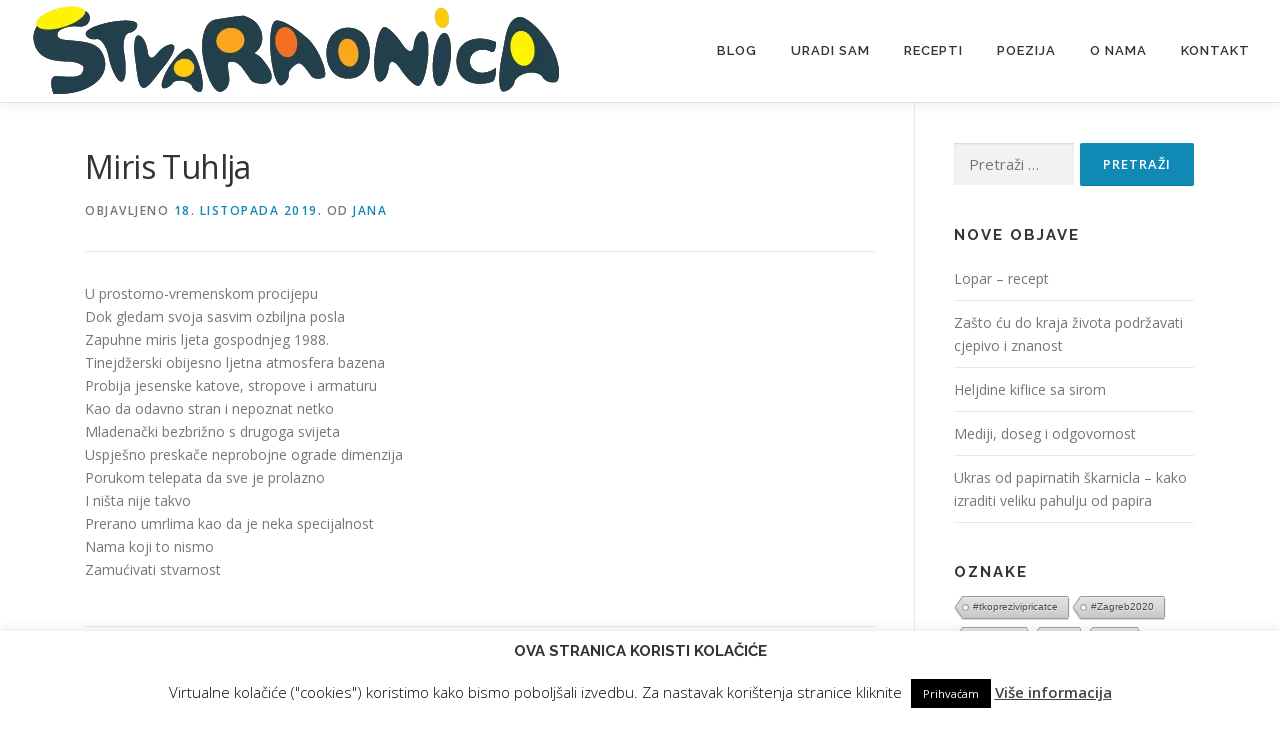

--- FILE ---
content_type: text/html; charset=utf-8
request_url: https://www.google.com/recaptcha/api2/aframe
body_size: 264
content:
<!DOCTYPE HTML><html><head><meta http-equiv="content-type" content="text/html; charset=UTF-8"></head><body><script nonce="s3WP2Fyis1c1KfDSiFeKNA">/** Anti-fraud and anti-abuse applications only. See google.com/recaptcha */ try{var clients={'sodar':'https://pagead2.googlesyndication.com/pagead/sodar?'};window.addEventListener("message",function(a){try{if(a.source===window.parent){var b=JSON.parse(a.data);var c=clients[b['id']];if(c){var d=document.createElement('img');d.src=c+b['params']+'&rc='+(localStorage.getItem("rc::a")?sessionStorage.getItem("rc::b"):"");window.document.body.appendChild(d);sessionStorage.setItem("rc::e",parseInt(sessionStorage.getItem("rc::e")||0)+1);localStorage.setItem("rc::h",'1769151346777');}}}catch(b){}});window.parent.postMessage("_grecaptcha_ready", "*");}catch(b){}</script></body></html>